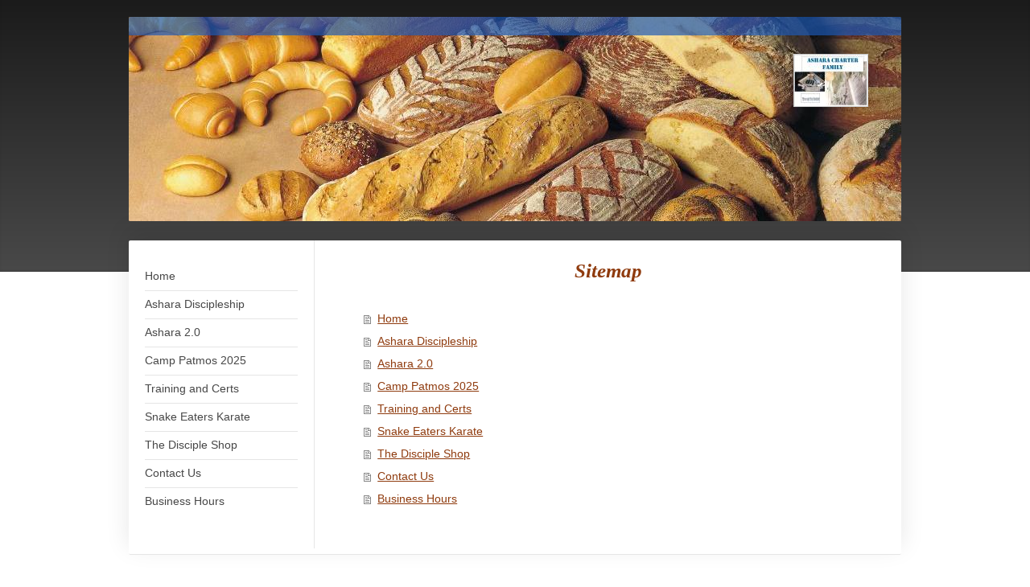

--- FILE ---
content_type: text/html; charset=UTF-8
request_url: https://www.asharaministries.com/sitemap/
body_size: 5933
content:
<!DOCTYPE html>
<html lang="en"  ><head prefix="og: http://ogp.me/ns# fb: http://ogp.me/ns/fb# business: http://ogp.me/ns/business#">
    <meta http-equiv="Content-Type" content="text/html; charset=utf-8"/>
    <meta name="generator" content="IONOS MyWebsite"/>
        
    <link rel="dns-prefetch" href="//cdn.initial-website.com/"/>
    <link rel="dns-prefetch" href="//201.mod.mywebsite-editor.com"/>
    <link rel="dns-prefetch" href="https://201.sb.mywebsite-editor.com/"/>
    <link rel="shortcut icon" href="https://www.asharaministries.com/s/misc/favicon.png?1571136713"/>
        <link rel="apple-touch-icon" href="https://www.asharaministries.com/s/misc/touchicon.png?1571136714"/>
        <title>Ashara Ministries - Home</title>
    <style type="text/css">@media screen and (max-device-width: 1024px) {.diyw a.switchViewWeb {display: inline !important;}}</style>
    
    <meta name="viewport" content="width=device-width, initial-scale=1, maximum-scale=1, minimal-ui"/>

<meta name="format-detection" content="telephone=no"/>
        <meta name="keywords" content="Solutions, services, expertise, advice"/>
            <meta name="description" content="Ashara Nashville"/>
            <meta name="robots" content="index,follow"/>
        <link href="//cdn.initial-website.com/templates/2040/style.css?1763478093678" rel="stylesheet" type="text/css"/>
    <link href="https://www.asharaministries.com/s/style/theming.css?1707738920" rel="stylesheet" type="text/css"/>
    <link href="//cdn.initial-website.com/app/cdn/min/group/web.css?1763478093678" rel="stylesheet" type="text/css"/>
<link href="//cdn.initial-website.com/mod/common/files/generated/modules-main.css" rel="stylesheet" type="text/css"/>
    <link href="//cdn.initial-website.com/app/cdn/min/group/mobilenavigation.css?1763478093678" rel="stylesheet" type="text/css"/>
    <link href="https://201.sb.mywebsite-editor.com/app/logstate2-css.php?site=458432924&amp;t=1769450564" rel="stylesheet" type="text/css"/>

<script type="text/javascript">
    /* <![CDATA[ */
var stagingMode = '';
    /* ]]> */
</script>
<script src="https://201.sb.mywebsite-editor.com/app/logstate-js.php?site=458432924&amp;t=1769450564"></script>

    <link href="//cdn.initial-website.com/templates/2040/print.css?1763478093678" rel="stylesheet" media="print" type="text/css"/>
    <script type="text/javascript">
    /* <![CDATA[ */
    var systemurl = 'https://201.sb.mywebsite-editor.com/';
    var webPath = '/';
    var proxyName = '';
    var webServerName = 'www.asharaministries.com';
    var sslServerUrl = 'https://www.asharaministries.com';
    var nonSslServerUrl = 'http://www.asharaministries.com';
    var webserverProtocol = 'http://';
    var nghScriptsUrlPrefix = '//201.mod.mywebsite-editor.com';
    var sessionNamespace = 'DIY_SB';
    var jimdoData = {
        cdnUrl:  '//cdn.initial-website.com/',
        messages: {
            lightBox: {
    image : 'Image',
    of: 'of'
}

        },
        isTrial: 0,
        pageId: 7    };
    var script_basisID = "458432924";

    diy = window.diy || {};
    diy.web = diy.web || {};

        diy.web.jsBaseUrl = "//cdn.initial-website.com/s/build/";

    diy.context = diy.context || {};
    diy.context.type = diy.context.type || 'web';
    /* ]]> */
</script>

<script type="text/javascript" src="//cdn.initial-website.com/app/cdn/min/group/web.js?1763478093678" crossorigin="anonymous"></script><script type="text/javascript" src="//cdn.initial-website.com/s/build/web.bundle.js?1763478093678" crossorigin="anonymous"></script><script type="text/javascript" src="//cdn.initial-website.com/app/cdn/min/group/mobilenavigation.js?1763478093678" crossorigin="anonymous"></script><script src="//cdn.initial-website.com/mod/common/files/generated/modules-main-en_US.js" type="text/javascript"></script>
<script type="text/javascript" src="https://cdn.initial-website.com/proxy/apps/static/resource/dependencies/"></script><script type="text/javascript">
                    if (typeof require !== 'undefined') {
                        require.config({
                            waitSeconds : 10,
                            baseUrl : 'https://cdn.initial-website.com/proxy/apps/static/js/'
                        });
                    }
                </script><script type="text/javascript" src="//cdn.initial-website.com/app/cdn/min/group/pfcsupport.js?1763478093678" crossorigin="anonymous"></script>    <meta property="og:type" content="business.business"/>
    <meta property="og:url" content="https://www.asharaministries.com/"/>
    <meta property="og:title" content="Ashara Ministries - Home"/>
            <meta property="og:description" content="Ashara Nashville"/>
                <meta property="og:image" content="https://www.asharaministries.com/s/misc/logo.jpg?t=1766961795"/>
        <meta property="business:contact_data:country_name" content="United States"/>
    
    <meta property="business:contact_data:locality" content="Nashville"/>
    <meta property="business:contact_data:region" content="TN"/>
    <meta property="business:contact_data:email" content="michaeldonaldson@asharaministries.com"/>
    <meta property="business:contact_data:postal_code" content="37080"/>
    <meta property="business:contact_data:phone_number" content="+1 615 315-1354"/>
    
    
</head>


<body class="body   cc-pagemode-sitemap diyfeSidebarLeft diy-market-en_US" data-pageid="584598" id="page-584598">
    
    <div class="diyw">
        <div class="diyweb diywebSingleNav">
	<div class="diywebContainer">
		<div class="diyfeMobileNav">
		
<nav id="diyfeMobileNav" class="diyfeCA diyfeCA1" role="navigation">
    <a title="Expand/collapse navigation">Expand/collapse navigation</a>
    <ul class="mainNav1"><li class=" hasSubNavigation"><a data-page-id="584598" href="https://www.asharaministries.com/" class=" level_1"><span>Home</span></a></li><li class=" hasSubNavigation"><a data-page-id="672240" href="https://www.asharaministries.com/ashara-discipleship/" class=" level_1"><span>Ashara Discipleship</span></a></li><li class=" hasSubNavigation"><a data-page-id="671966" href="https://www.asharaministries.com/ashara-2-0/" class=" level_1"><span>Ashara 2.0</span></a></li><li class=" hasSubNavigation"><a data-page-id="774174" href="https://www.asharaministries.com/camp-patmos-2025/" class=" level_1"><span>Camp Patmos 2025</span></a></li><li class=" hasSubNavigation"><a data-page-id="779877" href="https://www.asharaministries.com/training-and-certs/" class=" level_1"><span>Training and Certs</span></a></li><li class=" hasSubNavigation"><a data-page-id="671969" href="https://www.asharaministries.com/snake-eaters-karate/" class=" level_1"><span>Snake Eaters Karate</span></a></li><li class=" hasSubNavigation"><a data-page-id="674568" href="https://www.asharaministries.com/the-disciple-shop/" class=" level_1"><span>The Disciple Shop</span></a></li><li class=" hasSubNavigation"><a data-page-id="584599" href="https://www.asharaministries.com/contact-us/" class=" level_1"><span>Contact Us</span></a></li><li class=" hasSubNavigation"><a data-page-id="802603" href="https://www.asharaministries.com/business-hours/" class=" level_1"><span>Business Hours</span></a></li></ul></nav>
	</div>
		<div class="diywebEmotionHeader diyfeCA diyfeCA2">
			<div class="diywebLiveArea">
				
<style type="text/css" media="all">
.diyw div#emotion-header {
        max-width: 960px;
        max-height: 254px;
                background: #EEEEEE;
    }

.diyw div#emotion-header-title-bg {
    left: 0%;
    top: 20%;
    width: 100%;
    height: 9%;

    background-color: #1e5ab5;
    opacity: 0.69;
    filter: alpha(opacity = 68.57);
    }
.diyw img#emotion-header-logo {
    left: 86.04%;
    top: 18.10%;
    background: transparent;
            width: 9.48%;
        height: 25.20%;
                border: 1px solid #CCCCCC;
        padding: 0px;
        }

.diyw div#emotion-header strong#emotion-header-title {
    left: 20%;
    top: 20%;
    color: #ffffff;
        font: normal bold 54px/120% 'Palatino Linotype', Palatino, 'Book Antiqua', serif;
}

.diyw div#emotion-no-bg-container{
    max-height: 254px;
}

.diyw div#emotion-no-bg-container .emotion-no-bg-height {
    margin-top: 26.46%;
}
</style>
<div id="emotion-header" data-action="loadView" data-params="active" data-imagescount="6">
            <img src="https://www.asharaministries.com/s/img/emotionheader16467152.jpg?1726365868.960px.254px" id="emotion-header-img" alt=""/>
            
        <div id="ehSlideshowPlaceholder">
            <div id="ehSlideShow">
                <div class="slide-container">
                                        <div style="background-color: #EEEEEE">
                            <img src="https://www.asharaministries.com/s/img/emotionheader16467152.jpg?1726365868.960px.254px" alt=""/>
                        </div>
                                    </div>
            </div>
        </div>


        <script type="text/javascript">
        //<![CDATA[
                diy.module.emotionHeader.slideShow.init({ slides: [{"url":"https:\/\/www.asharaministries.com\/s\/img\/emotionheader16467152.jpg?1726365868.960px.254px","image_alt":"","bgColor":"#EEEEEE"},{"url":"https:\/\/www.asharaministries.com\/s\/img\/emotionheader16467152_1.JPG?1726365868.960px.254px","image_alt":"","bgColor":"#EEEEEE"},{"url":"https:\/\/www.asharaministries.com\/s\/img\/emotionheader16467152_2.jpg?1726365868.960px.254px","image_alt":"","bgColor":"#EEEEEE"},{"url":"https:\/\/www.asharaministries.com\/s\/img\/emotionheader16467152_3.jpg?1726365868.960px.254px","image_alt":"","bgColor":"#EEEEEE"},{"url":"https:\/\/www.asharaministries.com\/s\/img\/emotionheader16467152_4.jpg?1726365868.960px.254px","image_alt":"","bgColor":"#EEEEEE"},{"url":"https:\/\/www.asharaministries.com\/s\/img\/emotionheader16467152_5.jpg?1726365868.960px.254px","image_alt":"","bgColor":"#EEEEEE"}] });
        //]]>
        </script>

    
                        <a href="https://www.asharaministries.com/">
        
                    <img id="emotion-header-logo" src="https://www.asharaministries.com/s/misc/logo.jpg?t=1766961796" alt=""/>
        
                    </a>
            
                  	<div id="emotion-header-title-bg"></div>
    
            <strong id="emotion-header-title" style="text-align: center"></strong>
                    <div class="notranslate">
                <svg xmlns="http://www.w3.org/2000/svg" version="1.1" id="emotion-header-title-svg" viewBox="0 0 960 254" preserveAspectRatio="xMinYMin meet"><text style="font-family:'Palatino Linotype', Palatino, 'Book Antiqua', serif;font-size:54px;font-style:normal;font-weight:bold;fill:#ffffff;line-height:1.2em;"><tspan x="50%" style="text-anchor: middle" dy="0.95em"> </tspan></text></svg>
            </div>
            
    
    <script type="text/javascript">
    //<![CDATA[
    (function ($) {
        function enableSvgTitle() {
                        var titleSvg = $('svg#emotion-header-title-svg'),
                titleHtml = $('#emotion-header-title'),
                emoWidthAbs = 960,
                emoHeightAbs = 254,
                offsetParent,
                titlePosition,
                svgBoxWidth,
                svgBoxHeight;

                        if (titleSvg.length && titleHtml.length) {
                offsetParent = titleHtml.offsetParent();
                titlePosition = titleHtml.position();
                svgBoxWidth = titleHtml.width();
                svgBoxHeight = titleHtml.height();

                                titleSvg.get(0).setAttribute('viewBox', '0 0 ' + svgBoxWidth + ' ' + svgBoxHeight);
                titleSvg.css({
                   left: Math.roundTo(100 * titlePosition.left / offsetParent.width(), 3) + '%',
                   top: Math.roundTo(100 * titlePosition.top / offsetParent.height(), 3) + '%',
                   width: Math.roundTo(100 * svgBoxWidth / emoWidthAbs, 3) + '%',
                   height: Math.roundTo(100 * svgBoxHeight / emoHeightAbs, 3) + '%'
                });

                titleHtml.css('visibility','hidden');
                titleSvg.css('visibility','visible');
            }
        }

        
            var posFunc = function($, overrideSize) {
                var elems = [], containerWidth, containerHeight;
                                    elems.push({
                        selector: '#emotion-header-title',
                        overrideSize: true,
                        horPos: 28.73,
                        vertPos: 70.03                    });
                    lastTitleWidth = $('#emotion-header-title').width();
                                                elems.push({
                    selector: '#emotion-header-title-bg',
                    horPos: 0,
                    vertPos: 0                });
                                
                containerWidth = parseInt('960');
                containerHeight = parseInt('254');

                for (var i = 0; i < elems.length; ++i) {
                    var el = elems[i],
                        $el = $(el.selector),
                        pos = {
                            left: el.horPos,
                            top: el.vertPos
                        };
                    if (!$el.length) continue;
                    var anchorPos = $el.anchorPosition();
                    anchorPos.$container = $('#emotion-header');

                    if (overrideSize === true || el.overrideSize === true) {
                        anchorPos.setContainerSize(containerWidth, containerHeight);
                    } else {
                        anchorPos.setContainerSize(null, null);
                    }

                    var pxPos = anchorPos.fromAnchorPosition(pos),
                        pcPos = anchorPos.toPercentPosition(pxPos);

                    var elPos = {};
                    if (!isNaN(parseFloat(pcPos.top)) && isFinite(pcPos.top)) {
                        elPos.top = pcPos.top + '%';
                    }
                    if (!isNaN(parseFloat(pcPos.left)) && isFinite(pcPos.left)) {
                        elPos.left = pcPos.left + '%';
                    }
                    $el.css(elPos);
                }

                // switch to svg title
                enableSvgTitle();
            };

                        var $emotionImg = jQuery('#emotion-header-img');
            if ($emotionImg.length > 0) {
                // first position the element based on stored size
                posFunc(jQuery, true);

                // trigger reposition using the real size when the element is loaded
                var ehLoadEvTriggered = false;
                $emotionImg.one('load', function(){
                    posFunc(jQuery);
                    ehLoadEvTriggered = true;
                                        diy.module.emotionHeader.slideShow.start();
                                    }).each(function() {
                                        if(this.complete || typeof this.complete === 'undefined') {
                        jQuery(this).load();
                    }
                });

                                noLoadTriggeredTimeoutId = setTimeout(function() {
                    if (!ehLoadEvTriggered) {
                        posFunc(jQuery);
                    }
                    window.clearTimeout(noLoadTriggeredTimeoutId)
                }, 5000);//after 5 seconds
            } else {
                jQuery(function(){
                    posFunc(jQuery);
                });
            }

                        if (jQuery.isBrowser && jQuery.isBrowser.ie8) {
                var longTitleRepositionCalls = 0;
                longTitleRepositionInterval = setInterval(function() {
                    if (lastTitleWidth > 0 && lastTitleWidth != jQuery('#emotion-header-title').width()) {
                        posFunc(jQuery);
                    }
                    longTitleRepositionCalls++;
                    // try this for 5 seconds
                    if (longTitleRepositionCalls === 5) {
                        window.clearInterval(longTitleRepositionInterval);
                    }
                }, 1000);//each 1 second
            }

            }(jQuery));
    //]]>
    </script>

    </div>

			</div>
		</div>
		<div class="diywebContent">
			<div class="diywebLiveArea diyfeCA diyfeCA1">
				<div class="diywebNav diywebNav123">
					<div class="diywebGutter">
						<div class="webnavigation"><ul id="mainNav1" class="mainNav1"><li class="navTopItemGroup_1"><a data-page-id="584598" href="https://www.asharaministries.com/" class="level_1"><span>Home</span></a></li><li class="navTopItemGroup_2"><a data-page-id="672240" href="https://www.asharaministries.com/ashara-discipleship/" class="level_1"><span>Ashara Discipleship</span></a></li><li class="navTopItemGroup_3"><a data-page-id="671966" href="https://www.asharaministries.com/ashara-2-0/" class="level_1"><span>Ashara 2.0</span></a></li><li class="navTopItemGroup_4"><a data-page-id="774174" href="https://www.asharaministries.com/camp-patmos-2025/" class="level_1"><span>Camp Patmos 2025</span></a></li><li class="navTopItemGroup_5"><a data-page-id="779877" href="https://www.asharaministries.com/training-and-certs/" class="level_1"><span>Training and Certs</span></a></li><li class="navTopItemGroup_6"><a data-page-id="671969" href="https://www.asharaministries.com/snake-eaters-karate/" class="level_1"><span>Snake Eaters Karate</span></a></li><li class="navTopItemGroup_7"><a data-page-id="674568" href="https://www.asharaministries.com/the-disciple-shop/" class="level_1"><span>The Disciple Shop</span></a></li><li class="navTopItemGroup_8"><a data-page-id="584599" href="https://www.asharaministries.com/contact-us/" class="level_1"><span>Contact Us</span></a></li><li class="navTopItemGroup_9"><a data-page-id="802603" href="https://www.asharaministries.com/business-hours/" class="level_1"><span>Business Hours</span></a></li></ul></div>
					</div>
				</div>
				<div class="diywebMain">
					<div class="diywebGutter">
						<div id="content_area"><h1>Sitemap</h1><ul class="sitemap"><li><a href="/">Home</a></li>
<li><a href="/ashara-discipleship/">Ashara Discipleship</a></li>
<li><a href="/ashara-2-0/">Ashara 2.0</a></li>
<li><a href="/camp-patmos-2025/">Camp Patmos 2025</a></li>
<li><a href="/training-and-certs/">Training and Certs</a></li>
<li><a href="/snake-eaters-karate/">Snake Eaters Karate</a></li>
<li><a href="/the-disciple-shop/">The Disciple Shop</a></li>
<li><a href="/contact-us/">Contact Us</a></li>
<li><a href="/business-hours/">Business Hours</a></li>
</ul></div>
					</div>
				</div>
				<div class="diywebSecondary diyfeCA diyfeCA3">
					<div class="diywebSidebar">
						<div class="diywebGutter">
							<div id="matrix_901939" class="sortable-matrix" data-matrixId="901939"></div>
						</div>
					</div><!-- .diywebSidebar -->
				</div>
			</div>
		</div><!-- .diywebContent -->
		<div class="diywebFooter">
			<div class="diywebLiveArea">
				<div class="diywebGutter">
					<div id="contentfooter">
    <div class="leftrow">
                        <a rel="nofollow" href="javascript:window.print();">
                    <img class="inline" height="14" width="18" src="//cdn.initial-website.com/s/img/cc/printer.gif" alt=""/>
                    Print                </a> <span class="footer-separator">|</span>
                <a href="https://www.asharaministries.com/sitemap/">Sitemap</a>
                        <br/> © Ashara Ministries, All Rights Reserved
            </div>
    <script type="text/javascript">
        window.diy.ux.Captcha.locales = {
            generateNewCode: 'Generate new code',
            enterCode: 'Please enter the code'
        };
        window.diy.ux.Cap2.locales = {
            generateNewCode: 'Generate new code',
            enterCode: 'Please enter the code'
        };
    </script>
    <div class="rightrow">
                    <span class="loggedout">
                <a rel="nofollow" id="login" href="https://login.1and1-editor.com/458432924/www.asharaministries.com/us?pageId=584598">
                    Login                </a>
            </span>
                <p><a class="diyw switchViewWeb" href="javascript:switchView('desktop');">Web View</a><a class="diyw switchViewMobile" href="javascript:switchView('mobile');">Mobile View</a></p>
                <span class="loggedin">
            <a rel="nofollow" id="logout" href="https://201.sb.mywebsite-editor.com/app/cms/logout.php">Logout</a> <span class="footer-separator">|</span>
            <a rel="nofollow" id="edit" href="https://201.sb.mywebsite-editor.com/app/458432924/584598/">Edit page</a>
        </span>
    </div>
</div>
            <div id="loginbox" class="hidden">
                <script type="text/javascript">
                    /* <![CDATA[ */
                    function forgotpw_popup() {
                        var url = 'https://password.1and1.com/xml/request/RequestStart';
                        fenster = window.open(url, "fenster1", "width=600,height=400,status=yes,scrollbars=yes,resizable=yes");
                        // IE8 doesn't return the window reference instantly or at all.
                        // It may appear the call failed and fenster is null
                        if (fenster && fenster.focus) {
                            fenster.focus();
                        }
                    }
                    /* ]]> */
                </script>
                                <img class="logo" src="//cdn.initial-website.com/s/img/logo.gif" alt="IONOS" title="IONOS"/>

                <div id="loginboxOuter"></div>
            </div>
        

				</div>
			</div>
		</div><!-- .diywebFooter -->
	</div><!-- .diywebContainer -->
</div><!-- .diyweb -->    </div>

            <div id="mobile-infobar-spacer"></div>
<table id="mobile-infobar" class="light"><tbody><tr>
            <td class="mobile-infobar-button mobile-infobar-button-phone" style="width: 50%"><a href="tel:+1 615 315-1354" class="mobile-infobar-link">
            <span class="mobile-infobar-icon-box">
                <svg xmlns="http://www.w3.org/2000/svg" class="mobile-infobar-icon" preserveAspectRatio="xMidYMid"><path d="M17.76 14.96c.027.048.036.09.023.126-.204.546-.31 1.133-.846 1.643s-2.728 1.71-4.503 1.165c-.33-.1-.555-.208-.743-.32-.003.016-.003.033-.007.05-2.57-.843-4.992-2.286-7.042-4.328C2.59 11.255 1.143 8.843.297 6.283c.018-.004.036-.005.054-.008-.083-.165-.163-.357-.24-.607-.54-1.767.673-3.956 1.188-4.49.177-.186.363-.32.554-.423.032-.057.084-.104.156-.13L3.643.018c.144-.054.328.023.414.17L6.52 4.405c.086.147.062.342-.056.438l-.94.765c-.01.033-.025.058-.045.074-.328.263-.944.754-1.195 1.19-.105.18-.1.4-.058.514.053.145.123.32.194.493.647 1.148 1.45 2.235 2.433 3.214 1.03 1.024 2.173 1.86 3.388 2.518.16.063.322.13.455.178.115.042.335.05.517-.055.26-.15.54-.427.78-.696.01-.047.03-.09.063-.132l1.1-1.34c.095-.118.29-.143.438-.058l4.218 2.443c.148.086.225.268.172.41l-.223.597z"/></svg>
            </span><br/>
            <span class="mobile-infobar-text">Call</span>
        </a></td>
                <td class="mobile-infobar-button mobile-infobar-button-email" style="width: 50%"><a href="mailto:michaeldonaldson@asharaministries.com" class="mobile-infobar-link">
            <span class="mobile-infobar-icon-box">
                <svg xmlns="http://www.w3.org/2000/svg" class="mobile-infobar-icon" preserveAspectRatio="xMidYMid"><path d="M13.472 7.327L20 .8v12.89l-6.528-6.363zm-4.735.158L1.252 0h17.47l-7.485 7.485c-.69.69-1.81.69-2.5 0zM0 13.667V.83l6.502 6.5L0 13.668zM1.192 14l6.066-5.912 1.288 1.288c.795.794 2.083.794 2.878 0l1.293-1.293L18.79 14H1.19z"/></svg>
            </span><br/>
            <span class="mobile-infobar-text">E-mail</span>
        </a></td>
        </tr></tbody></table>

    
    </body>


<!-- rendered at Sun, 28 Dec 2025 17:43:16 -0500 -->
</html>
